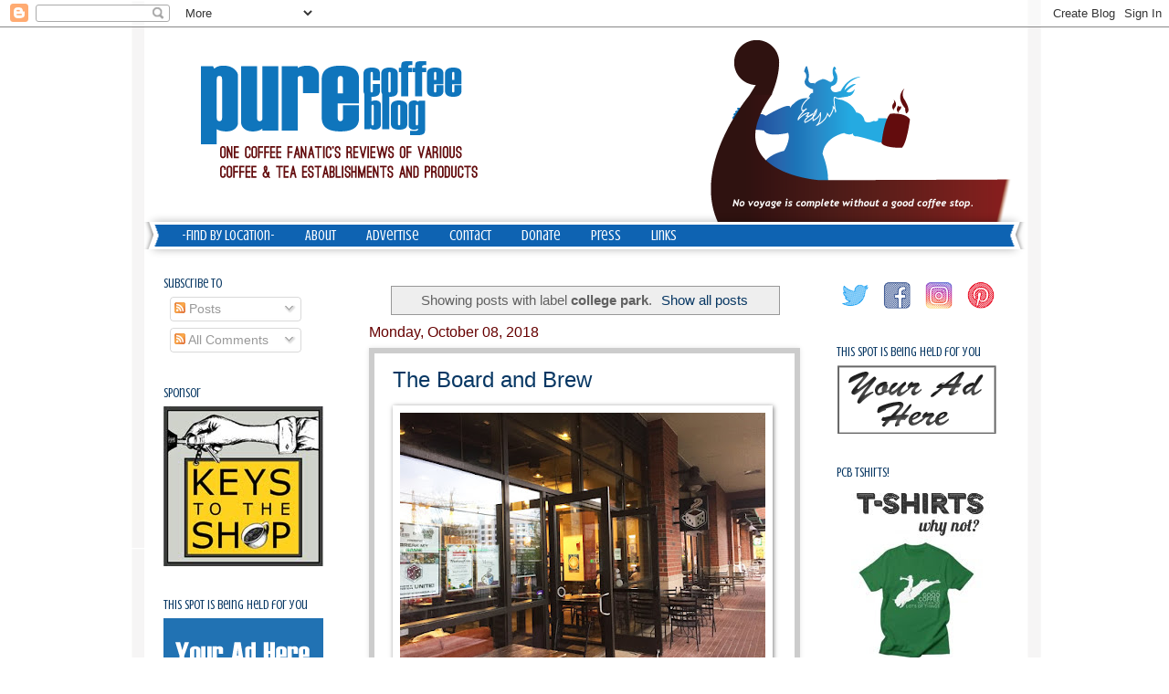

--- FILE ---
content_type: text/html; charset=utf-8
request_url: https://www.google.com/recaptcha/api2/aframe
body_size: 266
content:
<!DOCTYPE HTML><html><head><meta http-equiv="content-type" content="text/html; charset=UTF-8"></head><body><script nonce="pK8z9eKF8AAgixJceIOG1A">/** Anti-fraud and anti-abuse applications only. See google.com/recaptcha */ try{var clients={'sodar':'https://pagead2.googlesyndication.com/pagead/sodar?'};window.addEventListener("message",function(a){try{if(a.source===window.parent){var b=JSON.parse(a.data);var c=clients[b['id']];if(c){var d=document.createElement('img');d.src=c+b['params']+'&rc='+(localStorage.getItem("rc::a")?sessionStorage.getItem("rc::b"):"");window.document.body.appendChild(d);sessionStorage.setItem("rc::e",parseInt(sessionStorage.getItem("rc::e")||0)+1);localStorage.setItem("rc::h",'1768852938492');}}}catch(b){}});window.parent.postMessage("_grecaptcha_ready", "*");}catch(b){}</script></body></html>

--- FILE ---
content_type: text/plain
request_url: https://www.google-analytics.com/j/collect?v=1&_v=j102&a=1398648234&t=pageview&_s=1&dl=https%3A%2F%2Fwww.purecoffeeblog.com%2Fsearch%2Flabel%2Fcollege%2520park&ul=en-us%40posix&dt=Pure%20Coffee%20Blog%3A%20college%20park&sr=1280x720&vp=1280x720&_u=IGBAgAABAAAAACAAI~&jid=840049752&gjid=2001795565&cid=1684607330.1768852934&tid=UA-33854447-1&_gid=1644614327.1768852934&_slc=1&z=1957084957
body_size: -452
content:
2,cG-9WKMXND1DR